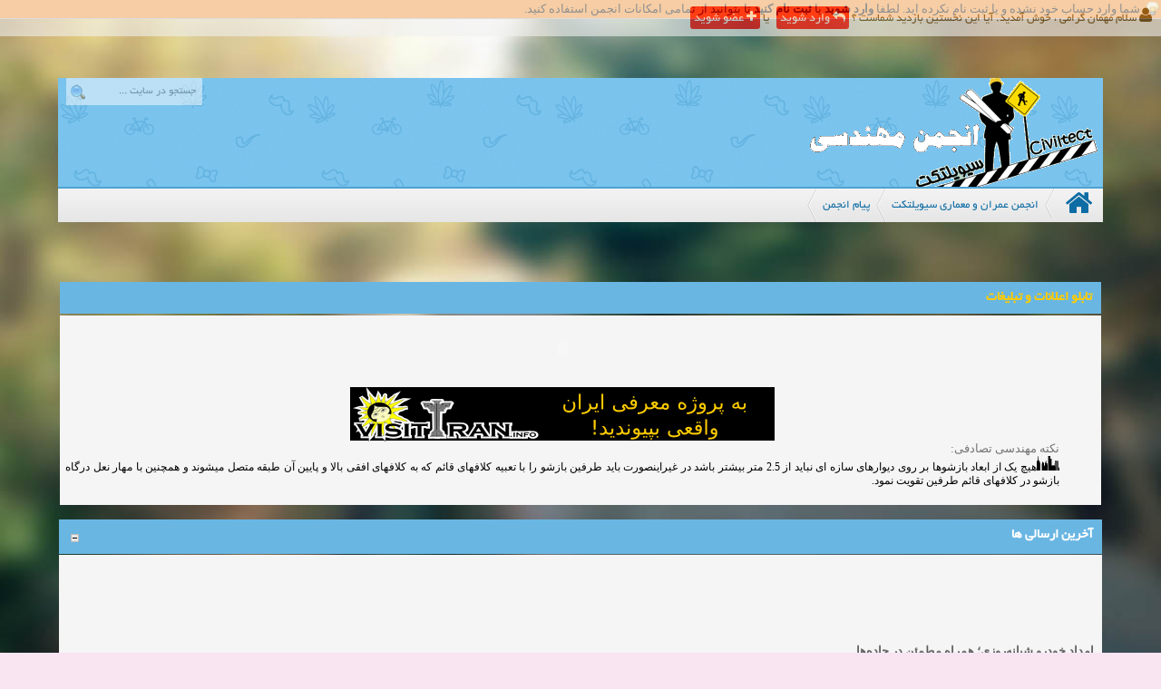

--- FILE ---
content_type: text/html; charset=UTF-8
request_url: http://civiltect.com/forum/newreply.php?tid=1306
body_size: 6524
content:
<!-- <!DOCTYPE html PUBLIC "-//W3C//DTD XHTML 1.0 Transitional//EN" "http://www.w3.org/TR/xhtml1/DTD/xhtml1-transitional.dtd"> --><!-- start: error -->
<html xml:lang="persian" lang="persian" dir="rtl" xmlns="http://www.w3.org/1999/xhtml">
<head>
<title>انجمن عمران و معماری سیویلتکت</title>
<!-- start: headerinclude -->
<link rel="alternate" type="application/rss+xml" title="آخرین موضوعات (RSS 2.0)" href="http://demo.mellat-design.ir/syndication.php" />
<link rel="alternate" type="application/atom+xml" title="آخرین موضوعات (Atom 1.0)" href="http://demo.mellat-design.ir/syndication.php?type=atom1.0" />
<meta http-equiv="Content-Type" content="text/html; charset=utf-8" />
<meta http-equiv="Content-Script-Type" content="text/javascript" />
<meta name="description" content="ملت دیزاین = طراحی ارزان ، حرفه ای ، متفاوت" />
<meta name="keywords" content="طراحی قالب,طراحی گرافیک,ملت دیزاین,ملت گرافیک,کافه ملت,مهدی کریمی,قالب حرفه ای,گرافیک حرفه ای,قالب مای بی بی,قالب mybb" />
<meta name="author" content="Mehdi Karimi (09147426907)" />
<meta name="Language" content="Persian,FA,Farsi" />
<meta name="robots" content="index,follow" />
<meta name="charset" content="utf-8" />
<meta name="distribution" content="Global" />
<meta name="publisher" content="Mellat-Design.IR" />
<meta name="copyright" content="Copyright © 20013 - 2014 Mellat Company" />

<link type="text/css" rel="stylesheet" href="http://civiltect.com/forum/css.php?stylesheet=97" />
<link type="text/css" rel="stylesheet" href="http://civiltect.com/forum/css.php?stylesheet=96" />

<link type="text/css" rel="stylesheet" href="http://cdnjs.cloudflare.com/ajax/libs/font-awesome/3.2.1/css/font-awesome.min.css"/>
<script type="text/javascript" src="http://code.jquery.com/jquery-1.8.3.min.js"></script>

<script type="text/javascript" src="http://civiltect.com/forum/jscripts/prototype.js"></script>
<script type="text/javascript" src="http://civiltect.com/forum/jscripts/general.js"></script>
<script type="text/javascript" src="http://civiltect.com/forum/jscripts/popup_menu.js"></script>

<script type="text/javascript">
<!--
	var cookieDomain = ".civiltect.com";
	var cookiePath = "/forum/";
	var cookiePrefix = "";
	var deleteevent_confirm = "آیا مطمئن هستید که می‌خواهید این رویداد را حذف کنید؟";
	var removeattach_confirm = "آیا مطمئن هستید که می‌خواهید پیوست‌های انتخاب شده را از این ارسال حذف کنید؟";
	var loading_text = 'در حال بارگذاری <br />لطفاً صبر کنید...';
	var saving_changes = 'در حال ذخیره‌ی تغییرات ...';
	var use_xmlhttprequest = "1";
	var my_post_key = "51b014dc7e0f4c09d8f0d3c4f77a49f9";
	var imagepath = "images/Mellat-awesome";
// -->
</script>

<!-- end: headerinclude -->
<link rel="stylesheet" type="text/css" href="http://civiltect.com/forum/themes/infobar.css" /></head>
<body><div id="infobar"><span>شما وارد حساب خود نشده و یا ثبت نام نکرده اید. لطفا <strong><a href="http://civiltect.com/forum/member.php?action=login">وارد شوید</a></strong> یا <strong><a href="http://civiltect.com/forum/member.php?action=register">ثبت نام کنید</a></strong> تا بتوانید از تمامی امکانات انجمن استفاده کنید.</span></div>
<!-- start: header -->
<a name="top" id="top"></a>
<script type="text/javascript">
jQuery.noConflict();
jQuery(function($) {
jQuery("#backtop").hide();
  jQuery(window).scroll(function () {
    if (jQuery(this).scrollTop() > 600) {
      $('#backtop').fadeIn(200);
    } else {
      $('#backtop').fadeOut(200);
    }
  });
  jQuery('.go-top').click(function () {
    $('html,body').animate({
      scrollTop: 0
    }, 600);
    return false;
  });
});
</script>
<div id="backtop"><a class="go-top" href="#top" title="بازگشت به بالا"><div class="backtotop"></div></a></div>

<div class="space"></div>
<div class="header">

	<div class="logo" ><a href="http://civiltect.com/forum" title="انجمن عمران و معماری سیویلتکت" target="_blank"><img src="images/Mellat-awesome/logo.png" alt="انجمن عمران و معماری سیویلتکت" width="320px" height="120px" /></a></div>

	<div id="searchs2">
		<form name="search_form" method="post" action="search.php">
		<input name="action" value="do_search" type="hidden">
		<input name="postthread" value="1" type="hidden">
		<input name="forums" value="all" type="hidden">
		<input name="showresults" value="threads" type="hidden">
		<input title="جستجوگر" uniqindex="35599" autocomplete="off" name="keywords" value="جستجو در سایت ..." rel="autocomplete" autocompleteoffset="-6,4" type="text">
		<input name="lookin" value="" type="hidden">
		</form>		
	</div>

	<!-- start: nav -->
<div id="breadcrumb">
<ul id="nbar" class="floatcontainer">
<li class="navbithome"><a href="http://civiltect.com/forum" accesskey="1"><span><i class="icon-home" style="margin-bottom:2px;padding:5px;font-size:32px;"></i></span></a></li>
<!-- start: nav_bit -->
<li class="navbit"><a href="http://civiltect.com/forum/index.php"><span style="direction:rtl;">انجمن عمران و معماری سیویلتکت</span></a></li>
<!-- end: nav_bit --><!-- start: nav_sep_active -->

<!-- end: nav_sep_active --><!-- start: nav_bit_active -->
<li class="navbit"><a><span style="direction:rtl;">پیام انجمن</span></a></li>
<!-- end: nav_bit_active -->
</div>
<!-- end: nav -->
</div>







<!-- start: header_welcomeblock_guest -->
<script type="text/javascript">
<!--
	lang.username = "نام کاربری";
	lang.password = "گذرواژه‌";
	lang.login = "ورود";
	lang.lost_password = " &mdash; <a href=\"http://civiltect.com/forum/member.php?action=lostpw\">گذرواژه‌تان را فراموش کرده‌اید؟<\/a>";
	lang.register_url = " &mdash; <a href=\"http://civiltect.com/forum/member.php?action=register\">ثبت نام<\/a>";
	lang.remember_me = "مرا به خاطر بسپار";
// -->
</script>


<div class="panel" >
<div  style="margin-top:7px; margin-right:10px;" id="quick_login">

<b class="icon-user" style="font-size:18px;"></b> سلام مهمان گرامی ، خوش آمدید.
آیا این نخستین بازدید شماست ؟
<a class="log-btn" href="http://civiltect.com/forum/member.php?action=login" onclick="MyBB.quickLogin(); return false;"><b class="icon-reply"></b> وارد شوید</a>
 یا <a class="log-btn" href="http://civiltect.com/forum/member.php?action=register"><b class="icon-plus"></b> عضو شوید</a>

</div>
</div>
<!-- end: header_welcomeblock_guest -->
	<h1 class="site-name3d" style="font-size:0;font-family:'b yekan';color:#322332;position:absolute;top:8px;right:5px;">انجمن عمران و معماری سیویلتکت</h1>
	<h2 style="visibility: hidden;display:none;">ملت دیزاین = ارزان ، متفاوت ، حرفه ای</h2>

<div class="main">


	
	
	
	<!-- ProfileComments -->
<!-- start: headerannounce -->

<table border="0" cellspacing="" cellpadding="" class="tborder" style="clear: both; border-top-width:1;">
    <tr>
        <td class="thead" width="100%"><b><font color="#ffcc00">تابلو اعلانات و تبلیغات</font>
</b></td>
    </tr>
    <tr>
        <td class="trow1">
        <ul>

<center>

<p>
                    	
<object id="obj1" codebase="http://download.macromedia.com/pub/shockwave/cabs/flash/swflash.cab#version=6,0,40,0" height="60" border="0" width="468">

<param name="quality" value="High">

<embed src="http://civiltect.com/ads/7asemon468ad.swf" type="application/x-shockwave-flash" name="obj1" height="60" width="468">

</object>

</p>
</center>
<center>
                    	<A href="http://visitiran.info/%D9%86%DB%8C%D8%A7%D8%B2%D9%85%D9%86%D8%AF-%DB%8C%D8%A7%D8%B1%DB%8C-%D8%B4%D9%85%D8%A7-%D9%87%D9%85%D9%88%D8%B7%D9%86-%D8%B9%D8%B2%DB%8C%D8%B2%D9%87%D8%B3%D8%AA%DB%8C%D9%85/" rel="nofollow" target="_blank" > <img src="http://civiltect.com/ads/visitiran.gif" border="0" height="60" width="468"></a>

</center>
نکته مهندسی تصادفی: <font face="Tahoma" style="font-size: 9pt" color="#000000"><script language=javascript src="http://civiltect.com/random/Random-civiltect.js" type=text/javascript></script></font>

</ul>
            </td>
    </tr>
</table>
<p> 
<!-- end: headerannounce -->
 		<!-- start: repost -->
<table class="tborder" style="CLEAR: both" cellSpacing="1" cellPadding="4" border="0">
	<thead>
		<tr>
			<td class="thead">
			<div class="expcolimage">
				<img src="images/collapse.gif" id="last_post_img" class="expander" alt="[-]" title="[-]" /></div>
			<div>
				<strong>آخرین ارسالی ها</strong>
			</div>
			</td>
		</tr>
	</thead>
	<tbody style="" id="last_post_e">
	<tr>
		<td class="trow1">
		<marquee onmouseover="this.stop()" onmouseout="this.start()" direction="up" scrollamount="1" scrolldelay="1" height="120"> 
		<!-- start: repost_threadsbits -->
<table>
	<tr>
		<td id="subject" colspan="6"><strong>
		<a target="_blank" href="http://civiltect.com/forum/showthread.php?tid=6106&action=lastpost">
		 امداد خودرو شبانه‌روزی؛ همراه مطمئن در جاده‌ها</a></strong></td>
	</tr>
	<tr class="smalltext" id="settingchange">
		<td>شروع کننده:<img src="images/last/username.png" style="vertical-align: middle;"><a target="_blank" href="http://civiltect.com/forum/member.php?action=profile&uid=14524">yadak724</a></td>
		<td>آخرین ارسال توسط:<td><img src="images/last/username.png" style="vertical-align: middle;"><a target="_blank" href="http://civiltect.com/forum/member.php?action=profile&uid=14524">yadak724</a></td></td>
		<td>پاسخ ها:0</td>
		<td><img src="images/last/forum.png" style="vertical-align: middle;" title="انجمن:"><a target="_blank" href="http://civiltect.com/forum/forumdisplay.php?fid=31">گفتگوی آزاد</a></td>
		<td>مشاهده:0</td>
		<td><img src="images/last/date.png" style="vertical-align: middle;">زمان:11-04-2025</td>
	</tr>
</table>
<!-- end: repost_threadsbits --><!-- start: repost_threadsbits -->
<table>
	<tr>
		<td id="subject" colspan="6"><strong>
		<a target="_blank" href="http://civiltect.com/forum/showthread.php?tid=6105&action=lastpost">
		 امور حقوقی تخصصی در زمینه‌های تجاری، پیمانکاری و ساختمانی</a></strong></td>
	</tr>
	<tr class="smalltext" id="settingchange">
		<td>شروع کننده:<img src="images/last/username.png" style="vertical-align: middle;"><a target="_blank" href="http://civiltect.com/forum/member.php?action=profile&uid=14523">alimohri2</a></td>
		<td>آخرین ارسال توسط:<td><img src="images/last/username.png" style="vertical-align: middle;"><a target="_blank" href="http://civiltect.com/forum/member.php?action=profile&uid=14523">alimohri2</a></td></td>
		<td>پاسخ ها:0</td>
		<td><img src="images/last/forum.png" style="vertical-align: middle;" title="انجمن:"><a target="_blank" href="http://civiltect.com/forum/forumdisplay.php?fid=31">گفتگوی آزاد</a></td>
		<td>مشاهده:0</td>
		<td><img src="images/last/date.png" style="vertical-align: middle;">زمان:11-04-2025</td>
	</tr>
</table>
<!-- end: repost_threadsbits --><!-- start: repost_threadsbits -->
<table>
	<tr>
		<td id="subject" colspan="6"><strong>
		<a target="_blank" href="http://civiltect.com/forum/showthread.php?tid=6104&action=lastpost">
		 اخذ انواع ویزای امریکا</a></strong></td>
	</tr>
	<tr class="smalltext" id="settingchange">
		<td>شروع کننده:<img src="images/last/username.png" style="vertical-align: middle;"><a target="_blank" href="http://civiltect.com/forum/member.php?action=profile&uid=13909">yasaminch</a></td>
		<td>آخرین ارسال توسط:<td><img src="images/last/username.png" style="vertical-align: middle;"><a target="_blank" href="http://civiltect.com/forum/member.php?action=profile&uid=13909">yasaminch</a></td></td>
		<td>پاسخ ها:0</td>
		<td><img src="images/last/forum.png" style="vertical-align: middle;" title="انجمن:"><a target="_blank" href="http://civiltect.com/forum/forumdisplay.php?fid=31">گفتگوی آزاد</a></td>
		<td>مشاهده:0</td>
		<td><img src="images/last/date.png" style="vertical-align: middle;">زمان:02-26-2025</td>
	</tr>
</table>
<!-- end: repost_threadsbits --><!-- start: repost_threadsbits -->
<table>
	<tr>
		<td id="subject" colspan="6"><strong>
		<a target="_blank" href="http://civiltect.com/forum/showthread.php?tid=6103&action=lastpost">
		 انواع پمپ و الکتروموتور</a></strong></td>
	</tr>
	<tr class="smalltext" id="settingchange">
		<td>شروع کننده:<img src="images/last/username.png" style="vertical-align: middle;"><a target="_blank" href="http://civiltect.com/forum/member.php?action=profile&uid=13796">pumpy</a></td>
		<td>آخرین ارسال توسط:<td><img src="images/last/username.png" style="vertical-align: middle;"><a target="_blank" href="http://civiltect.com/forum/member.php?action=profile&uid=13796">pumpy</a></td></td>
		<td>پاسخ ها:0</td>
		<td><img src="images/last/forum.png" style="vertical-align: middle;" title="انجمن:"><a target="_blank" href="http://civiltect.com/forum/forumdisplay.php?fid=31">گفتگوی آزاد</a></td>
		<td>مشاهده:0</td>
		<td><img src="images/last/date.png" style="vertical-align: middle;">زمان:11-22-2024</td>
	</tr>
</table>
<!-- end: repost_threadsbits --><!-- start: repost_threadsbits -->
<table>
	<tr>
		<td id="subject" colspan="6"><strong>
		<a target="_blank" href="http://civiltect.com/forum/showthread.php?tid=6102&action=lastpost">
		 Beautiful Womans from your town - Actual Girls</a></strong></td>
	</tr>
	<tr class="smalltext" id="settingchange">
		<td>شروع کننده:<img src="images/last/username.png" style="vertical-align: middle;"><a target="_blank" href="http://civiltect.com/forum/member.php?action=profile&uid=9909">elmi.alireza70</a></td>
		<td>آخرین ارسال توسط:<td><img src="images/last/username.png" style="vertical-align: middle;"><a target="_blank" href="http://civiltect.com/forum/member.php?action=profile&uid=9909">elmi.alireza70</a></td></td>
		<td>پاسخ ها:0</td>
		<td><img src="images/last/forum.png" style="vertical-align: middle;" title="انجمن:"><a target="_blank" href="http://civiltect.com/forum/forumdisplay.php?fid=136">دعوت به همکاری</a></td>
		<td>مشاهده:0</td>
		<td><img src="images/last/date.png" style="vertical-align: middle;">زمان:11-11-2024</td>
	</tr>
</table>
<!-- end: repost_threadsbits --><!-- start: repost_threadsbits -->
<table>
	<tr>
		<td id="subject" colspan="6"><strong>
		<a target="_blank" href="http://civiltect.com/forum/showthread.php?tid=6101&action=lastpost">
		 Search Beautiful Girls in your city for night - Live Women</a></strong></td>
	</tr>
	<tr class="smalltext" id="settingchange">
		<td>شروع کننده:<img src="images/last/username.png" style="vertical-align: middle;"><a target="_blank" href="http://civiltect.com/forum/member.php?action=profile&uid=11892">bcivilsh</a></td>
		<td>آخرین ارسال توسط:<td><img src="images/last/username.png" style="vertical-align: middle;"><a target="_blank" href="http://civiltect.com/forum/member.php?action=profile&uid=11892">bcivilsh</a></td></td>
		<td>پاسخ ها:0</td>
		<td><img src="images/last/forum.png" style="vertical-align: middle;" title="انجمن:"><a target="_blank" href="http://civiltect.com/forum/forumdisplay.php?fid=136">دعوت به همکاری</a></td>
		<td>مشاهده:0</td>
		<td><img src="images/last/date.png" style="vertical-align: middle;">زمان:10-28-2024</td>
	</tr>
</table>
<!-- end: repost_threadsbits --><!-- start: repost_threadsbits -->
<table>
	<tr>
		<td id="subject" colspan="6"><strong>
		<a target="_blank" href="http://civiltect.com/forum/showthread.php?tid=6100&action=lastpost">
		 Sexy Girls from your city for night - Verified Women</a></strong></td>
	</tr>
	<tr class="smalltext" id="settingchange">
		<td>شروع کننده:<img src="images/last/username.png" style="vertical-align: middle;"><a target="_blank" href="http://civiltect.com/forum/member.php?action=profile&uid=9909">elmi.alireza70</a></td>
		<td>آخرین ارسال توسط:<td><img src="images/last/username.png" style="vertical-align: middle;"><a target="_blank" href="http://civiltect.com/forum/member.php?action=profile&uid=9909">elmi.alireza70</a></td></td>
		<td>پاسخ ها:0</td>
		<td><img src="images/last/forum.png" style="vertical-align: middle;" title="انجمن:"><a target="_blank" href="http://civiltect.com/forum/forumdisplay.php?fid=136">دعوت به همکاری</a></td>
		<td>مشاهده:0</td>
		<td><img src="images/last/date.png" style="vertical-align: middle;">زمان:10-21-2024</td>
	</tr>
</table>
<!-- end: repost_threadsbits --><!-- start: repost_threadsbits -->
<table>
	<tr>
		<td id="subject" colspan="6"><strong>
		<a target="_blank" href="http://civiltect.com/forum/showthread.php?tid=6099&action=lastpost">
		 Girls in your town for night - Real-life Females</a></strong></td>
	</tr>
	<tr class="smalltext" id="settingchange">
		<td>شروع کننده:<img src="images/last/username.png" style="vertical-align: middle;"><a target="_blank" href="http://civiltect.com/forum/member.php?action=profile&uid=11892">bcivilsh</a></td>
		<td>آخرین ارسال توسط:<td><img src="images/last/username.png" style="vertical-align: middle;"><a target="_blank" href="http://civiltect.com/forum/member.php?action=profile&uid=11892">bcivilsh</a></td></td>
		<td>پاسخ ها:0</td>
		<td><img src="images/last/forum.png" style="vertical-align: middle;" title="انجمن:"><a target="_blank" href="http://civiltect.com/forum/forumdisplay.php?fid=136">دعوت به همکاری</a></td>
		<td>مشاهده:0</td>
		<td><img src="images/last/date.png" style="vertical-align: middle;">زمان:10-13-2024</td>
	</tr>
</table>
<!-- end: repost_threadsbits --><!-- start: repost_threadsbits -->
<table>
	<tr>
		<td id="subject" colspan="6"><strong>
		<a target="_blank" href="http://civiltect.com/forum/showthread.php?tid=6098&action=lastpost">
		 Womans from your town for night - Verified Damsels</a></strong></td>
	</tr>
	<tr class="smalltext" id="settingchange">
		<td>شروع کننده:<img src="images/last/username.png" style="vertical-align: middle;"><a target="_blank" href="http://civiltect.com/forum/member.php?action=profile&uid=9909">elmi.alireza70</a></td>
		<td>آخرین ارسال توسط:<td><img src="images/last/username.png" style="vertical-align: middle;"><a target="_blank" href="http://civiltect.com/forum/member.php?action=profile&uid=9909">elmi.alireza70</a></td></td>
		<td>پاسخ ها:0</td>
		<td><img src="images/last/forum.png" style="vertical-align: middle;" title="انجمن:"><a target="_blank" href="http://civiltect.com/forum/forumdisplay.php?fid=136">دعوت به همکاری</a></td>
		<td>مشاهده:0</td>
		<td><img src="images/last/date.png" style="vertical-align: middle;">زمان:10-11-2024</td>
	</tr>
</table>
<!-- end: repost_threadsbits --><!-- start: repost_threadsbits -->
<table>
	<tr>
		<td id="subject" colspan="6"><strong>
		<a target="_blank" href="http://civiltect.com/forum/showthread.php?tid=6097&action=lastpost">
		 Sexy Womans from your town - Real Women</a></strong></td>
	</tr>
	<tr class="smalltext" id="settingchange">
		<td>شروع کننده:<img src="images/last/username.png" style="vertical-align: middle;"><a target="_blank" href="http://civiltect.com/forum/member.php?action=profile&uid=11111">shahrzad.e</a></td>
		<td>آخرین ارسال توسط:<td><img src="images/last/username.png" style="vertical-align: middle;"><a target="_blank" href="http://civiltect.com/forum/member.php?action=profile&uid=11111">shahrzad.e</a></td></td>
		<td>پاسخ ها:0</td>
		<td><img src="images/last/forum.png" style="vertical-align: middle;" title="انجمن:"><a target="_blank" href="http://civiltect.com/forum/forumdisplay.php?fid=136">دعوت به همکاری</a></td>
		<td>مشاهده:0</td>
		<td><img src="images/last/date.png" style="vertical-align: middle;">زمان:10-09-2024</td>
	</tr>
</table>
<!-- end: repost_threadsbits --></marquee> </td>
	</tr>
	</tbody>
	<!-- start: recent_info_line -->
<tr><td class="trow2" align="left">
<a href="http://ghasemzadeh.ir" target="_blank">Plugin By Hamed</a>
</td></tr>
<!-- end: recent_info_line -->
</table><br>
<!-- end: repost -->

 
			<!-- /ProfileComments -->
	<br/>
<!-- end: header -->
<br />
<table border="0" cellspacing="0" cellpadding="4" class="tborder">
<tr>
<td class="thead"><span class="smalltext"><strong>انجمن عمران و معماری سیویلتکت</strong></span></td>
</tr>
<tr>
<td class="trow1"><!-- start: error_nopermission -->
شما به عنوان یک عضو وارد نشده‌اید و یا اجازه‌ی دسترسی به این صفحه را ندارید. این خطا ممکن است به خاطر یکی از دلایل زیر باشد: 
<ol>
<li>شما هنوز به عنوان یک عضو وارد نشده‌اید و یا ثبت نام نکرده‌اید. لطفاً از فرم پایین این صفحه برای ورود استفاده کنید.</li>
<li>شما اجازه‌ی دسترسی به این صفحه را ندارید. آیا می‌خواهید به قسمت‌هایی که تنها مدیران دسترسی به آن را دارند و یا قسمت‌هایی که به شما اختصاص ندارد وارد شوید؟ لطفاً قوانین را مطالعه نمایید.</li>
<li>حساب کاربری شما ممکن است توسط مدیر غیرفعال شده باشد و یا هنوز فعال نشده باشد.</li>
<li>شما به جای استفاده از لینک یا فرم مناسب به طور مستقیم به این صفحه دسترسی پیدا کرده‌اید.</li>
</ol>
<form action="member.php" method="post">
<input type="hidden" name="action" value="do_login" />
<input type="hidden" name="url" value="" />
<table border="0" cellspacing="0" cellpadding="4" class="tborder">
<tr>
<td class="thead" colspan="2"><span class="smalltext"><strong>ورود</strong></span></td>
</tr>
<tr>
<td class="trow1"><strong>نام کاربری: </strong></td>
<td class="trow1"><input type="text" class="textbox" name="username" tabindex="1" /></td>
</tr>
<tr>
<td class="trow2"><strong>گذرواژه‌: </strong></td>
<td class="trow2"><input type="password" class="textbox" name="password" tabindex="2" /></td>
</tr>
<tr>
<td class="trow2" colspan="2"><span class="smalltext" style="float:right; padding-top:3px;"><a href="member.php?action=register">نیاز به ثبت نام دارید؟</a> | <a href="member.php?action=lostpw">گذرواژه‌ی خود را فراموش کرده‌اید؟</a>&nbsp;</span>&nbsp;<input type="submit" class="button" value="ورود" tabindex="3" /></td>
</tr>
</table>
</form>
<br />
<!-- end: error_nopermission --></td>
</tr>
</table>
<!-- start: footer -->
<br />
	<hr class="hidden" />
</div>

<div class="footer">

		<!--[if lt IE 9]>
			<link rel="stylesheet" href="images/Mellat-awesome/js/sky-tabs-ie8.css">
			<script src="http://ajax.googleapis.com/ajax/libs/jquery/1.9.1/jquery.min.js"></script>
			<script src="images/Mellat-awesome/js/sky-tabs-ie8.js"></script>
		<![endif]-->

		<!-- MyBB is free software developed and maintained by a volunteer community. It would be much appreciated by the MyBB Group if you left the full copyright and "powered by" notice intact, to show your support for MyBB.  If you choose to remove or modify the copyright below, you may be refused support on the MyBB Community Forums.This is free software, support us and we'll support you. -->
		<div class="about">سیویلتکت یعنی سیویل + آرشیتکت!<br>	 با پوشش موضوعات مهندسی عمران - معماری و صنعت, سیویلتکت وبسایتی مرجع برای مهندسین و دانشجویان این دو رشته است.	<br/>
			<div class="copy-right"><br/>نیرو گرفته از <a href="http://mybb.com/" target="_blank">MyBB</a> با فارسی سازی <a href="#" target="_blank">مای بی بی ایران</a>. <br/>طراحی شده با <b class="icon-heart"></b> در <a href="#" title="ملت دیزاین" target="_blank">ملت دیزاین</a></div>

		</div>

		<div class="links">
			<a href="http://civiltect.com" rel="follow" title="خواندنی های سیویلتکت" target="_blank">خواندنی های سیویلتکت</a>
			<a href="http://news.civiltect.com" title="لینک" target="_blank">اخبار عمران - معماری و صنعت</a>
			<a href="http://civiltect.com/?page_id=6462" title="تماس" target="_blank">تماس با مدیر</a>
			<a href="http://www.alexa.com/data/details/main?url=http://www.civiltect.com" title="الکسا" target="_blank">آمار سیویلتکت در الکسا</a>
		</div>

		<!-- End powered by -->
		<br class="clear" />
		<!-- The following piece of code allows MyBB to run scheduled tasks. DO NOT REMOVE --><img src="http://civiltect.com/forum/task.php" border="0" width="1" height="1" alt="" /><!-- End task image code -->
		


<script>
  (function(i,s,o,g,r,a,m){i['GoogleAnalyticsObject']=r;i[r]=i[r]||function(){
  (i[r].q=i[r].q||[]).push(arguments)},i[r].l=1*new Date();a=s.createElement(o),
  m=s.getElementsByTagName(o)[0];a.async=1;a.src=g;m.parentNode.insertBefore(a,m)
  })(window,document,'script','//www.google-analytics.com/analytics.js','ga');

  ga('create', 'UA-41219958-1', 'civiltect.com');
  ga('send', 'pageview');

</script>


</div>

</div>


<!-- Begin WebGozar.com Counter code -->
<script type="text/javascript" language="javascript" src="http://www.webgozar.ir/c.aspx?Code=1978155&amp;t=counter" ></script>
<!-- End WebGozar.com Counter code -->
<!-- end: footer -->
</body>
</html>
<!-- end: error -->